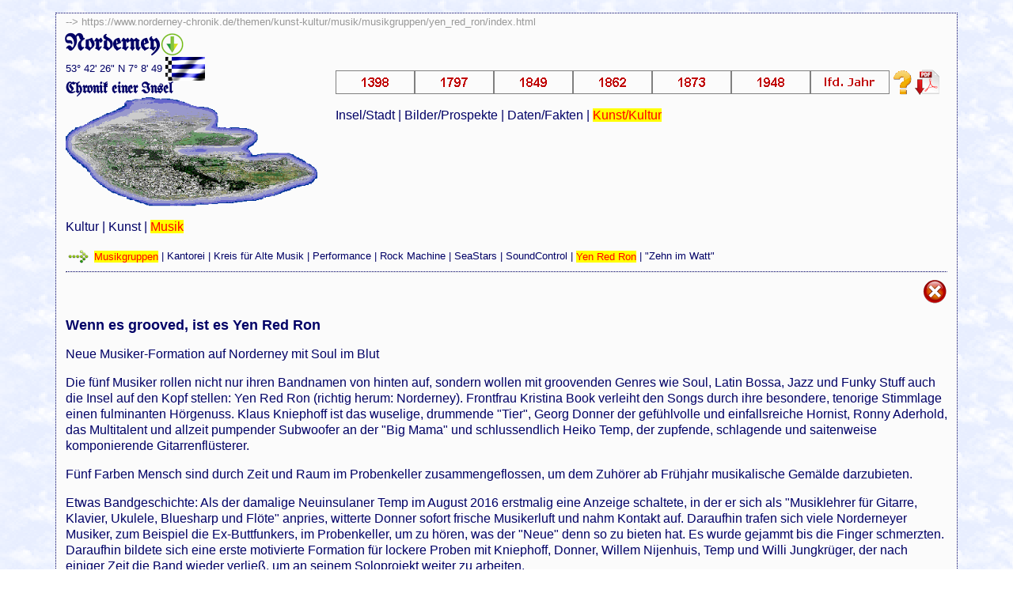

--- FILE ---
content_type: text/html
request_url: http://www.norderney-chronik.de/themen/kunst-kultur/musik/musikgruppen/yen_red_ron/index.html
body_size: 5071
content:
<!doctype html>
<!--[if lt IE 7]> <html class="ie6 oldie"> <![endif]-->
<!--[if IE 7]>    <html class="ie7 oldie"> <![endif]-->
<!--[if IE 8]>    <html class="ie8 oldie"> <![endif]-->
<!--[if gt IE 8]><!-->
<html class=""><!-- InstanceBegin template="/Templates/ku-ku-musik.dwt" codeOutsideHTMLIsLocked="false" -->
<!--<![endif]-->
<head>
<meta charset="utf-8">
<meta name="viewport" content="width=device-width, initial-scale=1">
<!-- InstanceBeginEditable name="doctitle" -->
<title>Norderney - Chronik einer Insel (Kunst/Kultur/Musik) - Musik</title>
<!-- InstanceEndEditable -->
<meta name="description" content="Norderney - Chronik einer Insel." />
<meta name="revisit-after" content="7 days" />
<meta name="language" content="de" />
<meta name="robots" content="index, follow" />
<meta name="author" content="H.-H. Barty, Norderney, e-Mail: hans-helmut@barty.de" />
<meta http-equiv="expires" content="0" />
<meta name="keywords" content="Chronik, Nordseeinsel, Norderney, Geschichte, Historisch, Daten, Bevölkerungszahlen, Statistiken, Kurgastzahlen, Geschichte der Insel Norderney, Chronik der Insel Norderney, Norderneychronik, Norderney-Chronik, Inselchronik, Inselhistorie, Inselgeschichte, Norderney-Geschichte, Norderneygeschichte, Norderney Geschichte, Norderneyhistorie" />
<link href="../../../../../global/icon/kap.ico" rel="shortcut icon" />
<link href="../../../../../global/css/boilerplate.css" rel="stylesheet" type="text/css">
<link href="../../../../../global/css/seite.css" rel="stylesheet" type="text/css">
<!-- 
Weitere Erläuterungen zu bedingten Kommentaren, die die HTML-Tags am Anfang der Datei umschließen erhalten Sie hier:
paulirish.com/2008/conditional-stylesheets-vs-css-hacks-answer-neither/

Wenn Sie eine angepasste Version von modernizr (http://www.modernizr.com/) verwenden, führen Sie die folgenden Schritte aus: 
* Fügen Sie hier den Hyperlink zu js ein
* Entfernen Sie den unten stehenden Hyperlink auf html5shiv
* Fügen Sie in die HTML-Tags am Anfang der Datei die Klasse "no-js" ein
* Sie können auch den Link auf respond.min.js entfernen, wenn Sie in Ihre modernizr-Version die MQ-Polyfill eingefügt haben 
-->
<!--[if lt IE 9]>
<script src="//html5shiv.googlecode.com/svn/trunk/html5.js"></script>
<![endif]-->
<script src="../../../../../global/css/respond.min.js"></script>
<!-- InstanceBeginEditable name="head" -->
<!-- InstanceEndEditable -->
<script type="text/javascript">
function MM_swapImgRestore() { //v3.0
  var i,x,a=document.MM_sr; for(i=0;a&&i<a.length&&(x=a[i])&&x.oSrc;i++) x.src=x.oSrc;
}
function MM_preloadImages() { //v3.0
  var d=document; if(d.images){ if(!d.MM_p) d.MM_p=new Array();
    var i,j=d.MM_p.length,a=MM_preloadImages.arguments; for(i=0; i<a.length; i++)
    if (a[i].indexOf("#")!=0){ d.MM_p[j]=new Image; d.MM_p[j++].src=a[i];}}
}

function MM_findObj(n, d) { //v4.01
  var p,i,x;  if(!d) d=document; if((p=n.indexOf("?"))>0&&parent.frames.length) {
    d=parent.frames[n.substring(p+1)].document; n=n.substring(0,p);}
  if(!(x=d[n])&&d.all) x=d.all[n]; for (i=0;!x&&i<d.forms.length;i++) x=d.forms[i][n];
  for(i=0;!x&&d.layers&&i<d.layers.length;i++) x=MM_findObj(n,d.layers[i].document);
  if(!x && d.getElementById) x=d.getElementById(n); return x;
}

function MM_swapImage() { //v3.0
  var i,j=0,x,a=MM_swapImage.arguments; document.MM_sr=new Array; for(i=0;i<(a.length-2);i+=3)
   if ((x=MM_findObj(a[i]))!=null){document.MM_sr[j++]=x; if(!x.oSrc) x.oSrc=x.src; x.src=a[i+2];}
}
</script>
</head>
<body onLoad="MM_preloadImages('../../../../../global/jahreszahlen/ch-jahr-1398-ani.gif','../../../../../global/jahreszahlen/ch-jahr-1797-ani.gif','../../../../../global/jahreszahlen/ch-jahr-1849-ani.gif','../../../../../global/jahreszahlen/ch-jahr-1862-ani.gif','../../../../../global/jahreszahlen/ch-jahr-1873-ani.gif','../../../../../global/jahreszahlen/ch-jahr-1948-ani.gif','../../../../../global/jahreszahlen/ch-jahr-aktuell-ani.gif','../../../../../global/btn/btn-pf-o-ani.gif','../../../../../global/btn/btn-hilfe-a.gif','../../../../../global/btn/btn-pdf-a.gif','../../../../../global/btn/btn-schliessen-a.gif')">
<div class="gridContainer clearfix">
  <div id="LayoutDiv1"><a id="top"></a><span class="Laufweite-klein">--&gt;&nbsp;</span><!-- InstanceBeginEditable name="Edit1" --><span class="Laufweite-klein">https://www.norderney-chronik.de/themen/kunst-kultur/musik/musikgruppen/yen_red_ron/index.html</span><!-- InstanceEndEditable --></div>
  <div id="LayoutDiv2"> 
    <h1>Norderney<a href="#fuss" onMouseOut="MM_swapImgRestore()" onMouseOver="MM_swapImage('Seiten-Ende','','../../../../../global/btn/btn-pf-u-ani.gif',1)"><img id="Seiten-Ende2" src="../../../../../global/btn/btn-pf-u.gif" title="Seiten-Ende" alt="Seiten-Ende"></a></h1>
  <!-- InstanceBeginEditable name="Edit2" --><!-- InstanceEndEditable --></div>
  <div id="LayoutDiv3">
    <span class="Laufweite-schmal">53° 42' 26&quot; N 7° 8' 49</span> <img src="../../../../../global/bilder/flagge.gif" title="Flagge der Insel" alt="Flagge der Insel"><br>
    <strong class="Laufweite-schmal-Alt">Chronik einer Insel</strong><br>
    <img src="../../../../../global/bilder/insel-400x174.gif" title="Insel Norderney" alt="Insel Norderney">
  <!-- InstanceBeginEditable name="Edit3" --><!-- InstanceEndEditable --></div>
  <div id="LayoutDiv4">
    <p><a href="../../../../insel-stadt/chronik/1362-1499/1398.html" target="_top" onMouseOver="MM_swapImage('1398','','../../../../../global/jahreszahlen/ch-jahr-1398-ani.gif',1)" onMouseOut="MM_swapImgRestore()"><img id="1398" src="../../../../../global/jahreszahlen/ch-jahr-1398.gif" title="Das Jahr 1398" alt="Das Jahr 1398"></a><a href="../../../../insel-stadt/chronik/1700-1799/1797.html" target="_top" onMouseOver="MM_swapImage('1797','','../../../../../global/jahreszahlen/ch-jahr-1797-ani.gif',1)" onMouseOut="MM_swapImgRestore()"><img id="1797" src="../../../../../global/jahreszahlen/ch-jahr-1797.gif" title="Das Jahr 1797" alt="Das Jahr 1797"></a><a href="../../../../insel-stadt/chronik/1800-1899/1849.html" target="_top" onMouseOver="MM_swapImage('1849','','../../../../../global/jahreszahlen/ch-jahr-1849-ani.gif',1)" onMouseOut="MM_swapImgRestore()"><img id="1849" src="../../../../../global/jahreszahlen/ch-jahr-1849.gif" title="Das Jahr 1849" alt="Das Jahr 1849"></a><a href="../../../../insel-stadt/chronik/1800-1899/1862.html" target="_top" onMouseOver="MM_swapImage('1862','','../../../../../global/jahreszahlen/ch-jahr-1862-ani.gif',1)" onMouseOut="MM_swapImgRestore()"><img id="1862" src="../../../../../global/jahreszahlen/ch-jahr-1862.gif" title="Das Jahr 1862" " alt="Das Jahr 1862"></a><a href="../../../../insel-stadt/chronik/1800-1899/1873.html" target="_top" onMouseOver="MM_swapImage('1873','','../../../../../global/jahreszahlen/ch-jahr-1873-ani.gif',1)" onMouseOut="MM_swapImgRestore()"><img id="1873" src="../../../../../global/jahreszahlen/ch-jahr-1873.gif" title="Das Jahr 1873" alt="Das Jahr 1873"></a><a href="../../../../insel-stadt/chronik/1900-1999/1948.html" target="_top" onMouseOver="MM_swapImage('1948','','../../../../../global/jahreszahlen/ch-jahr-1948-ani.gif',1)" onMouseOut="MM_swapImgRestore()"><img id="1948" src="../../../../../global/jahreszahlen/ch-jahr-1948.gif" title="Das Jahr 1948" alt="Das Jahr 1948"></a><a href="../../../../insel-stadt/chronik/2000-/2026.html" target="_top" onMouseOver="MM_swapImage('lfdJahr','','../../../../../global/jahreszahlen/ch-jahr-aktuell-ani.gif',1)" onMouseOut="MM_swapImgRestore()"><img src="../../../../../global/jahreszahlen/ch-jahr-aktuell.gif" alt="Das aktuelle Jahr" name="lfdJahr" id="lfdJahr" title="Das aktuelle Jahr"></a><a href="../../../../../hilfe/index.html" target="_top" onMouseOver="MM_swapImage('Image14','','../../../../../global/btn/btn-hilfe-a.gif',1)" onMouseOut="MM_swapImgRestore()"><img id="Image14" src="../../../../../global/btn/btn-hilfe.gif" title="Hilfe/Info" alt="Hilfe/Info"></a><a href="../../../../../hilfe/index.html" target="_top" onMouseOver="MM_swapImage('Image13','','../../../../../global/btn/btn-hilfe-a.gif',1)" onMouseOut="MM_swapImgRestore()"></a><a href="../../../../../download/index.html" target="_top" onMouseOver="MM_swapImage('dwn','','../../../../../global/btn/btn-pdf-a.gif',1)" onMouseOut="MM_swapImgRestore()"><img src="../../../../../global/btn/btn-pdf.gif" alt="PDF-Download" id="dwn" title="PDF-Download"></a></p>
    <p><a href="../../../../insel-stadt/index.html" title="Insel/Stadt" target="_top">Insel/Stadt</a> | <a href="../../../../bilder-prospekte/index.html" title="Bilder/Prospekte" target="_top">Bilder/Prospekte</a> | <a href="../../../../daten-fakten/index.html" title="Daten/Fakten" target="_top">Daten/Fakten</a> | <a href="../../../index.html" title="Kunst/Kultur" target="_top" class="MenuGewählt">Kunst/Kultur</a><br>
    </p>
  <!-- InstanceBeginEditable name="Edit4" --><!-- InstanceEndEditable --></div>
  <div id="LayoutDiv5"> 
    <p><a href="../../../kultur/index.html" title="Kultur" target="_top">Kultur</a> |
      <a href="../../../kunst/index.html" title="Kunst" target="_top">Kunst</a> |
    <a href="../../index.html" title="Musik" target="_top" class="MenuGewählt">Musik</a></p>
    <!-- InstanceBeginEditable name="Edit5" --><img src="../../../../../global/btn/btn-pf-menu.gif" title="Seite" alt="Seite"> <span class="Fussnote"> <a href="../index.html" title="Musikgruppen" target="_top" class="MenuFußnote">Musikgruppen</a> |</span> <span class="Fussnote"><a href="../kantorei/index.html" title="Kantorei" target="_top" class="Fussnote">Kantorei</a> | <a href="../alte_musik/index.html" title="Kreis für Alte Musik" target="_top">Kreis für Alte Musik</a> | <a href="../performance/index.html" title="Performance" target="_top" class="Fussnote">Performance</a> | <a href="../rock_machine/index.html" title="Rock Machine" target="_top" class="Fussnote">Rock Machine</a> | <a href="../seastars/index.html" title="SeaStars" target="_top" class="Fussnote">SeaStars</a> | <a href="../soundcontrol/index.html" title="SoundControl" target="_top" class="Fussnote">SoundControl</a> | <a href="../yen_red_ron/index.html" title="Yen Red Ron" target="_top" class="MenuFußnote">Yen Red Ron</a> | <a href="../zehn_im_watt/index.html" title="&quot;Zehn im Watt&quot;" target="_top">&quot;Zehn im Watt&quot;</a></span><!-- InstanceEndEditable --><br>
  <hr>
  </div>
  <div id="LayoutDiv6"><!-- InstanceBeginEditable name="Edit6" -->
    <div align="right"><a href="../index.html" target="_top" onMouseOver="MM_swapImage('fenster_schliessen','','../../../../../global/btn/btn-schliessen-a.gif',1)" onMouseOut="MM_swapImgRestore()"><img id="fenster_schliessen" src="../../../../../global/btn/btn-schliessen.gif" title="Fenster schliessen" alt="Fenster schliessen"></a></div>
  <!-- InstanceEndEditable --></div>
  <div id="LayoutDiv7"><!-- InstanceBeginEditable name="Edit7" --><!-- InstanceEndEditable --></div>
  <div id="LayoutDiv8"><!-- InstanceBeginEditable name="Edit8" --><!-- InstanceEndEditable --></div>
  <div id="LayoutDiv9"><!-- InstanceBeginEditable name="Edit9" --><!-- InstanceEndEditable --></div>
  <div id="LayoutDiv10"><!-- InstanceBeginEditable name="Edit10" -->
  <p><strong>Wenn es grooved, ist es Yen Red Ron</strong></p>
  <p>Neue Musiker-Formation auf Norderney mit Soul im Blut</p>
  <p>Die fünf Musiker rollen nicht nur ihren Bandnamen von hinten auf, sondern wollen mit groovenden Genres wie Soul, Latin Bossa, Jazz und Funky Stuff auch die Insel auf den Kopf stellen: Yen Red Ron (richtig herum: Norderney). Frontfrau Kristina Book verleiht den Songs durch ihre besondere, tenorige Stimmlage einen fulminanten Hörgenuss. Klaus Kniephoff ist das wuselige, drummende &quot;Tier&quot;, Georg Donner der gefühlvolle und einfallsreiche Hornist, Ronny Aderhold, das Multitalent und allzeit pumpender Subwoofer an der &quot;Big Mama&quot; und schlussendlich Heiko Temp, der zupfende, schlagende und saitenweise komponierende Gitarrenflüsterer.</p>
  <p>Fünf Farben Mensch sind durch Zeit und Raum im Probenkeller zusammengeflossen, um dem Zuhörer ab Frühjahr musikalische Gemälde darzubieten.</p>
  <p>Etwas Bandgeschichte: Als der damalige Neuinsulaner Temp im August 2016 erstmalig eine Anzeige schaltete, in der er sich als &quot;Musiklehrer für Gitarre, Klavier, Ukulele, Bluesharp und Flöte&quot; anpries, witterte Donner sofort frische Musikerluft und nahm Kontakt auf. Daraufhin trafen sich viele Norderneyer Musiker, zum Beispiel die Ex-Buttfunkers, im Probenkeller, um zu hören, was der &quot;Neue&quot; denn so zu bieten hat. Es wurde gejammt bis die Finger schmerzten. Daraufhin bildete sich eine erste motivierte Formation für lockere Proben mit Kniephoff, Donner, Willem Nijenhuis, Temp und Willi Jungkrüger, der nach einiger Zeit die Band wieder verließ, um an seinem Soloprojekt weiter zu arbeiten.</p>
  <p><strong>Book erfüllt sich Traum</strong></p>
  <p>Für den nun fehlenden Gesang trat Kristina Book ans Mikro und erfüllte sich damit einen lang ersehnten Traum. Die Band war wieder komplett. Nach zahlreichen Monaten eifrigen Probens gab es dann einen ersten Gig in der &quot;Austernbar&quot;. Der zweite Auftritt erfolgte bei &quot;Insulaner unner sück 2019&quot; auf Baltrum, welcher leider gleichsam der letzte Gig mit dem Multiinstrumentalisten Nijenhuis am Bass bedeutete, der andere musikalische Wege gehen wollte. Auf Heikos halbjährlich stattfindenden Einweihungsparty gesellte sich überraschend Multitalent Ronny Aderhold zum Quartett dazu, welches in heutiger Besetzung drei Monate jung ist. Musikfans dürfen wohl gespannt sein, was das neue Õuintett im Frühsommer anzubieten hat.</p>
  <p><img src="bilder/yenredron.jpg" title="Yen Red Ron" alt="Yen Red Ron"></p>
  <p>Schlagzeuger Klaus Kniephoff, Gesang Kristina Book, Georg Donner an der Trompete, Ronny Aderhold am Bass und Heiko Temp an der Gitarre sind Yen Red Ron.</p>
  <p><strong>Serie der NBZ (erschienen 01.04.2020)</strong></p>
  <!-- InstanceEndEditable --></div>
  <div id="LayoutDiv11"><!-- InstanceBeginEditable name="Edit11" --><!-- InstanceEndEditable --></div>
  <div id="LayoutDiv12"><!-- InstanceBeginEditable name="Edit12" --><!-- InstanceEndEditable --></div>
  <div id="LayoutDiv13"><!-- InstanceBeginEditable name="Edit13" --><!-- InstanceEndEditable --></div>
  <div id="LayoutDiv14"><!-- InstanceBeginEditable name="Edit14" --><!-- InstanceEndEditable --></div>
  <div id="LayoutDiv15"><div align="right"><br>

    <!-- InstanceBeginEditable name="Edit15" --><span class="Fussnote">Yen Red Ron</span><!-- InstanceEndEditable -->&nbsp;<a href="../../../../../hilfe/index.html" target="_top" onMouseOver="MM_swapImage('Image13','','../../../../../global/btn/btn-hilfe-a.gif',1)" onMouseOut="MM_swapImgRestore()"><img id="Image13" src="../../../../../global/btn/btn-hilfe.gif" title="Hilfe/Info" alt="Hilfe/Info"></a>&nbsp;<a href="../../../../../hilfe/index.html" target="_top" onMouseOver="MM_swapImage('Image13','','../../../../../global/btn/btn-hilfe-a.gif',1)" onMouseOut="MM_swapImgRestore()"></a><a href="../../../../../download/index.html" target="_top" onMouseOver="MM_swapImage('dwn','','../../../../../global/btn/btn-pdf-a.gif',1)" onMouseOut="MM_swapImgRestore()"><img src="../../../../../global/btn/btn-pdf.gif" alt="PDF-Download" id="dwn2" title="PDF-Download"></a><img src="../../../../../global/bilder/chroniklogo-kl.gif" title="Logo der Chronik" alt="Logo der Chronik">&nbsp;<span class="Fussnote"><a href="mailto:info@norderney-chronik.de?subject=Norderney - Chronik einer Insel" title="E-Mail">© 2002-2026 H.-H. Barty</a></span>&nbsp;<a href="#top" onMouseOut="MM_swapImgRestore()" onMouseOver="MM_swapImage('nachOben','','../../../../../global/btn/btn-pf-o-ani.gif',1)"><img id="nachOben" src="../../../../../global/btn/btn-pf-o.gif" title="Seitenanfang" alt="Seitenanfang"></a><a id="fuss"></a></div>
  </div>
</div>
</body>
<!-- InstanceEnd --></html>


--- FILE ---
content_type: text/css
request_url: http://www.norderney-chronik.de/global/css/boilerplate.css
body_size: 13405
content:
@charset "utf-8";
@import url("../../webfonts/UnifrakturMaguntia/stylesheet.css");

.Laufweite-schmal {
	font-size: smaller;
	font-family: Verdana, Arial, Helvetica, sans-serif;
	color: #006;
}
.Laufweite-schmal-Alt {
	font-size: large;
	font-family: UnifrakturMaguntia;
	color: #006;
	font-weight: bold;
}

.Laufweite-klein {
	font-size: smaller;
	font-family: Verdana, Arial, Helvetica, sans-serif;
	color: #999;
}



.Laufweite1 {
	letter-spacing: 0.2em;
	font-family: Verdana, Arial, Helvetica, sans-serif;
	color: #006;
}
.Laufweite1-Alt {
	letter-spacing: 0.2em;
	font-family: UnifrakturMaguntia, Verdana, Arial, sans-serif;
	color: #006;
}

.Fussnote {
	font-weight: normal;
	font-size: small;
	font-family: Verdana, Arial, Helvetica, sans-serif;
	color: #006;
}
.MenuGewählt {
	color: #F00;
	background-color: #FF0;
	font-weight: normal;
}

.BildLinks {
	float: left;
	padding-right: 0.5em;
}
.BildRechts {
	float: right;
	padding-left: 0.5em;
}
.BildInfo {
	padding-bottom: 0.4em;
}

  h1 {
	page-break-after: avoid;
	font-size: 1.8em;
	font-family: UnifrakturMaguntia, Verdana, Arial, sans-serif;
	margin: 0px;
	color: #006;
	line-height: normal;
}
h2 {
	page-break-after: avoid;
	font-size: 1.462em;
	font-family: Verdana, Arial, Helvetica, sans-serif;
	margin: 0px;
	color: #006;
	line-height: normal;
}
h3 {
	page-break-after: avoid;
	font-size: 1.231em;
	margin: 0px;
	color: #006;
	line-height: normal;
}
h4 {
	page-break-after: avoid;
	font-size: 1em;
	margin: 0px;
	color: #006;
	line-height: normal;
}
h5 {
	page-break-after: avoid;
	font-size: 0.77em;
	margin: 0px;
	line-height: normal;
	color: #006;
}
h6 {
	page-break-after: avoid;
	font-size: 0.6em;
	margin: 0px;
	color: #006;
	line-height: normal;
}

/*
/* 
 * HTML5 ✰ Boilerplate
 *
 * Das Folgende ist das Ergebnis umfangreicher Nachforschungen zum browserunabhängigen Webdesign. 
 * Verweise auf die Urheber finden Sie in den Codekommentaren, außerdem ein herzliches Dankeschön an Nicolas Gallagher, Jonathan Neal,
 * Kroc Camen und die H5BP-Entwicklergemeinde und das H5BP-Team.
 *
 * Ausführliche Informationen über diesen CSS-Code gibt's unter h5bp.com/css
 * 
 * Dreamweaver-Modifikationen:
 * 1. Auswahlmarkierung auskommentiert
 * 2. Abschnitt über Medienabfrage entfernt (wir definieren unsere eigene Medienabfrage in einer gesonderten Datei)
 *
 * ==|== Normalisieren ======================================================
 */


/* =============================================================================
   HTML5-Anzeigedefinitionen
   ========================================================================== */

article, aside, details, figcaption, figure, footer, header, hgroup, nav, section { display: block; }
audio, canvas, video { display: inline-block; *display: inline; *zoom: 1; }
audio:not([controls]) { display: none; }
[hidden] { display: none; }

/* =============================================================================
   Basis
   ========================================================================== */

/*
  * 1. Die Anpassung der Textgröße führt in IE6/7 zu merkwürdigen Resultaten, wenn die Schriftgröße des Bodytexts in em-Einheiten angegeben ist
 * 2. Erzwingen einer vertikalen Bildlaufleiste in Nicht-IE-Browsern
 * 3. Verhindern der iOS-Textgrößenanpassung beim Ändern der Geräteausrichtung ohne den Benutzerzoom zu deaktivieren: h5bp.com/g
 */

html { font-size: 100%; overflow-y: scroll; -webkit-text-size-adjust: 100%; -ms-text-size-adjust: 100%; }

body {
	font-size: 1em;
	font-family: Verdana, Arial, Helvetica, sans-serif;
	color: #006;
	background-image: url(../bilder/himmel.gif);
	line-height: 1.25em;
	margin-top: 1em;
}

body, button, input, select, textarea {
	font-family: Verdana, Arial, Helvetica, sans-serif;
	color: #006;
	font-size: 1em;
	line-height: 1.25em;
	margin-top: 1em;
}

/* 
 * Textschatten in der Auswahlmarkierung entfernen: h5bp.com/i
 * Die folgenden Auswahldeklarationen müssen getrennt voneinander erfolgen
 * Außerdem: leuchtendes Pink! (Die Hintergrundfarbe kann auch an das Design angepasst werden.)
 */

/* Dreamweaver: die folgenden Codestellen auskommentieren, wenn die Auswahlmarkierung angepasst werden soll
 *::-moz-selection { background: #fe57a1; color: #fff; text-shadow: none; }
 *::selection { background: #fe57a1; color: #fff; text-shadow: none; }
 */

/* =============================================================================
   Hyperlinks
   ========================================================================== */

a {
	color: #006;
	text-decoration: none;
}
a:visited {

}
a:hover {
	color: #F00;
	background-color: #FF0;
}
a:focus {
	outline: thin dotted;
	color: #F00;
	background-color: #FF0;
}

/* Verbessert in allen Browsern die Lesbarkeit von Hyperlinks, die über die Tabulatortaste fokussiert werden (focus) und von Hyperlinks, auf die der Mauszeiger gerichtet ist (hover): h5bp.com/h */
a:hover, a:active {
	outline: 0;
	background-color: #FF0;
	color: #F00;
	font-family: Verdana, Arial, Helvetica, sans-serif;
}


/* =============================================================================
   Typografie
   ========================================================================== */

abbr[title] { border-bottom: 1px dotted; }

b, strong {
	font-weight: bold;
	font-family: Verdana, Arial, sans-serif;
	font-size: 1.1em;
}

blockquote { margin: 1em 40px; }

dfn { font-style: italic; }

hr {
	display: block;
	padding: 0;
	margin-top: 0.5em;
	border-top-width: thin;
	border-top-style: dotted;
	border-top-color: #006;
}

ins { background: #ff9; color: #000; text-decoration: none; }

mark { background: #ff0; color: #000; font-style: italic; font-weight: bold; }

/* Nichtproportionale Schriftfamilie neu deklarieren: h5bp.com/j */
pre, code, kbd, samp { font-family: monospace, monospace; _font-family: 'courier new', monospace; font-size: 1em; }

/* In allen Browsern die Lesbarkeit von vorformatiertem Text verbessern */
pre { white-space: pre; white-space: pre-wrap; word-wrap: break-word; }

q { quotes: none; }
q:before, q:after { content: ""; content: none; }

small { font-size: 85%; }

/* Text höher oder tiefer stellen ohne die Zeilenhöhe zu beeinflussen: h5bp.com/k */
sub, sup { font-size: 75%; line-height: 0; position: relative; vertical-align: baseline; }
sup { top: -0.5em; }
sub { bottom: -0.25em; }


/* =============================================================================
   Listen
   ========================================================================== */

ul, ol { margin: 1em 0; padding: 0 0 0 40px; }
dd { margin: 0 0 0 40px; }
nav ul, nav ol { list-style: none; list-style-image: none; margin: 0; padding: 0; }


/* =============================================================================
   Eingebetteter Inhalt
   ========================================================================== */

/*
  * 1. Verbessern der Bildqualität beim Skalieren in IE7: h5bp.com/d
 * 2. Entfernen der Lücke zwischen Bildern und Rahmen in Bildcontainern: h5bp.com/e 
 */

img { border: 0; -ms-interpolation-mode: bicubic; vertical-align: middle; }

/*
 * Korrekter Überlauf in IE9 nicht verborgen 
 */

svg:not(:root) { overflow: hidden; }


/* =============================================================================
   Abbildungen
   ========================================================================== */

figure { margin: 0; }


/* =============================================================================
   Formulare
   ========================================================================== */

form { margin: 0; }
fieldset { border: 0; margin: 0; padding: 0; }

/* Festlegen, dass 'label' den Fokus auf das betreffende Forularelement setzt */
label { cursor: pointer; }

/* 
  * 1. Korrekte Farbe wird in IE6/7/8/9 nicht vererbt 
 * 2. Korrekte Ausrichtung wird in IE6/7 merkwürdig angezeigt 
 */

legend { border: 0; *margin-left: -7px; padding: 0; }

/*
  * 1. Korrekte Schriftgröße wird in keinem der Browser vererbt
 * 2. Entfernen von Rändern in FF3/4 S5 Chrome
 * 3. Definieren konsistenter vertikaler Ausrichtung für alle Browser
 */

button, input, select, textarea { font-size: 100%; margin: 0; vertical-align: baseline; *vertical-align: middle; }

/*
  * 1. Für eine Übereinstimmung mit FF3/4 die Zeilenhöhe als normal definieren (im UA-Stylesheet '!important' verwenden)
 * 2. Korrekter innerer Abstand wird in IE6/7 merkwürdig angezeigt
 */

button, input { line-height: normal; *overflow: visible; }

/*
 * In 'table' inneren Abstand wieder einführen, um Überlappungen zu vermeiden und IE6/7-Probleme mit Leerraum zu vermeiden.
 */

table button, table input { *overflow: auto; }

/*
  * 1. Anzeigen des Handcursors bei klickbaren Formularelementen
 * 2. Gestaltung klickbarer Formularelemente in iOS ermöglichen
 */

button, input[type="button"], input[type="reset"], input[type="submit"] { cursor: pointer; -webkit-appearance: button; }

/*
 * Konsistente Größe und Darstellung von Feldern
 */

input[type="checkbox"], input[type="radio"] { box-sizing: border-box; }
input[type="search"] { -webkit-appearance: textfield; -moz-box-sizing: content-box; -webkit-box-sizing: content-box; box-sizing: content-box; }
input[type="search"]::-webkit-search-decoration { -webkit-appearance: none; }

/* 
 * In FF3/4 innere Auffüllung und Rahmen entfernen: h5bp.com/l 
 */

button::-moz-focus-inner, input::-moz-focus-inner { border: 0; padding: 0; }

/* 
  * 1. In IE6/7/8/9 vertikale Standardbildlaufleiste entfernen 
 * 2. Größenänderung nur in der Vertikale zulassen
 */

textarea { overflow: auto; vertical-align: top; resize: vertical; }

/* Farben für die Formularüberprüfung */
input:valid, textarea:valid {  }
input:invalid, textarea:invalid { background-color: #f0dddd; }


/* =============================================================================
   Tabellen
   ========================================================================== */

table { border-collapse: collapse; border-spacing: 0; }
td { vertical-align: top; }


/* ==|== Primärstile ========================================================
   Autor: 
   ========================================================================== */
















/* ==|== nichtsemantische Helferklassen ========================================
   Definieren Sie Ihre Stile vor dieser Auswahl
   ========================================================================== */

/* Für den Austausch von Bildern */
.ir { display: block; border: 0; text-indent: -999em; overflow: hidden; background-color: transparent; background-repeat: no-repeat; text-align: left; direction: ltr; }
.ir br { display: none; }

/* Vor Bildschirmleseprogrammen und Browsern verbergen: h5bp.com/u */
.hidden { display: none !important; visibility: hidden; }

/* Nur visuell verbergen, aber für Bildschirmleseprogramme bereithalten: h5bp.com/v */
.visuallyhidden { border: 0; clip: rect(0 0 0 0); height: 1px; margin: -1px; overflow: hidden; padding: 0; position: absolute; width: 1px; }

/* Erweitert die Klasse ".visuallyhidden" so, dass das Element bei der Tastaturnavigation den Fokus erhält: h5bp.com/p */
.visuallyhidden.focusable:active, .visuallyhidden.focusable:focus { clip: auto; height: auto; margin: 0; overflow: visible; position: static; width: auto; }

/* Visuell und vor Bildschirmleseprogrammen verbergen, aber das Layout beibehalten */
.invisible { visibility: hidden; }

/* Floats beinhalten: h5bp.com/q */ 
.clearfix:before, .clearfix:after { content: ""; display: table; }
.clearfix:after { clear: both; }
.clearfix { zoom: 1; }


/* ==|== Druckstile ==========================================================
   Druckstile.
   Innen, um die erforderliche HTTP-Verbindung zu vermeiden: h5bp.com/r
   ========================================================================== */
 
 @media print {
  * { background: transparent !important; color: black !important; text-shadow: none !important; filter:none !important; -ms-filter: none !important; } /* Schwarz druckt schneller: h5bp.com/s */
  a, a:visited { text-decoration: underline; }
  a[href]:after { content: " (" attr(href) ")"; }
  abbr[title]:after { content: " (" attr(title) ")"; }
  .ir a:after, a[href^="javascript:"]:after, a[href^="#"]:after { content: ""; }  /* Keine Bildverweise anzeigen und keine javascript/internal- Hyperlinks */
  pre, blockquote { border: 1px solid #999; page-break-inside: avoid; }
  thead { display: table-header-group; } /* h5bp.com/t */
  tr, img { page-break-inside: avoid; }
  img { max-width: 100% !important; }
  @page { margin: 0.5cm; }
p   {
	orphans: 3;
	widows: 3;
	font-family: Verdana, Arial, Helvetica, sans-serif;
	color: #006;
}
}
.MenuFußnote {
	color: #F00;
	background-color: #FF0;
	font-family: Verdana, Arial, Helvetica, sans-serif;
	font-size: small;
}
.MenuQuerverweis {
	color: #090;
	font-family: Verdana, Arial, Helvetica, sans-serif;
	font-weight: bold;
}
